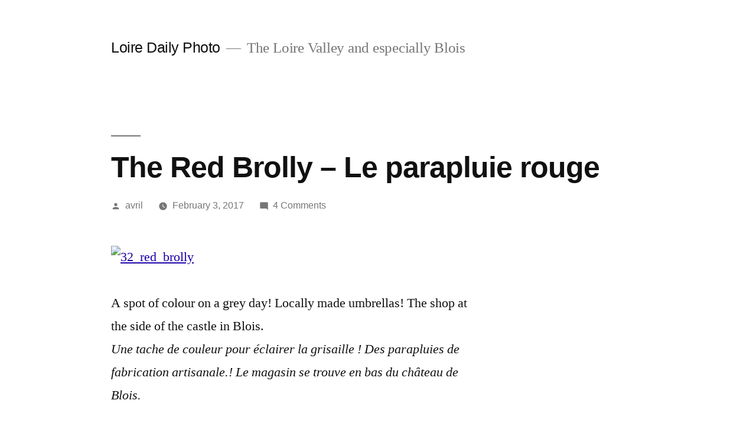

--- FILE ---
content_type: text/html; charset=UTF-8
request_url: https://www.loiredailyphoto.com/2017/02/03/the-red-brolly-le-parapluie-rouge/
body_size: 13704
content:
<!doctype html>
<html lang="en-US">
<head>
	<meta charset="UTF-8" />
	<meta name="viewport" content="width=device-width, initial-scale=1.0" />
	<link rel="profile" href="https://gmpg.org/xfn/11" />
	<title>The Red Brolly &#8211; Le parapluie rouge &#8211; Loire Daily Photo</title>
<meta name='robots' content='max-image-preview:large' />
	<style>img:is([sizes="auto" i], [sizes^="auto," i]) { contain-intrinsic-size: 3000px 1500px }</style>
	<link rel='dns-prefetch' href='//stats.wp.com' />
<link rel="alternate" type="application/rss+xml" title="Loire Daily Photo &raquo; Feed" href="https://www.loiredailyphoto.com/feed/" />
<link rel="alternate" type="application/rss+xml" title="Loire Daily Photo &raquo; Comments Feed" href="https://www.loiredailyphoto.com/comments/feed/" />
<link rel="alternate" type="application/rss+xml" title="Loire Daily Photo &raquo; The Red Brolly &#8211; Le parapluie rouge Comments Feed" href="https://www.loiredailyphoto.com/2017/02/03/the-red-brolly-le-parapluie-rouge/feed/" />
<script>
window._wpemojiSettings = {"baseUrl":"https:\/\/s.w.org\/images\/core\/emoji\/15.0.3\/72x72\/","ext":".png","svgUrl":"https:\/\/s.w.org\/images\/core\/emoji\/15.0.3\/svg\/","svgExt":".svg","source":{"concatemoji":"https:\/\/www.loiredailyphoto.com\/wp-includes\/js\/wp-emoji-release.min.js?ver=6.7.4"}};
/*! This file is auto-generated */
!function(i,n){var o,s,e;function c(e){try{var t={supportTests:e,timestamp:(new Date).valueOf()};sessionStorage.setItem(o,JSON.stringify(t))}catch(e){}}function p(e,t,n){e.clearRect(0,0,e.canvas.width,e.canvas.height),e.fillText(t,0,0);var t=new Uint32Array(e.getImageData(0,0,e.canvas.width,e.canvas.height).data),r=(e.clearRect(0,0,e.canvas.width,e.canvas.height),e.fillText(n,0,0),new Uint32Array(e.getImageData(0,0,e.canvas.width,e.canvas.height).data));return t.every(function(e,t){return e===r[t]})}function u(e,t,n){switch(t){case"flag":return n(e,"\ud83c\udff3\ufe0f\u200d\u26a7\ufe0f","\ud83c\udff3\ufe0f\u200b\u26a7\ufe0f")?!1:!n(e,"\ud83c\uddfa\ud83c\uddf3","\ud83c\uddfa\u200b\ud83c\uddf3")&&!n(e,"\ud83c\udff4\udb40\udc67\udb40\udc62\udb40\udc65\udb40\udc6e\udb40\udc67\udb40\udc7f","\ud83c\udff4\u200b\udb40\udc67\u200b\udb40\udc62\u200b\udb40\udc65\u200b\udb40\udc6e\u200b\udb40\udc67\u200b\udb40\udc7f");case"emoji":return!n(e,"\ud83d\udc26\u200d\u2b1b","\ud83d\udc26\u200b\u2b1b")}return!1}function f(e,t,n){var r="undefined"!=typeof WorkerGlobalScope&&self instanceof WorkerGlobalScope?new OffscreenCanvas(300,150):i.createElement("canvas"),a=r.getContext("2d",{willReadFrequently:!0}),o=(a.textBaseline="top",a.font="600 32px Arial",{});return e.forEach(function(e){o[e]=t(a,e,n)}),o}function t(e){var t=i.createElement("script");t.src=e,t.defer=!0,i.head.appendChild(t)}"undefined"!=typeof Promise&&(o="wpEmojiSettingsSupports",s=["flag","emoji"],n.supports={everything:!0,everythingExceptFlag:!0},e=new Promise(function(e){i.addEventListener("DOMContentLoaded",e,{once:!0})}),new Promise(function(t){var n=function(){try{var e=JSON.parse(sessionStorage.getItem(o));if("object"==typeof e&&"number"==typeof e.timestamp&&(new Date).valueOf()<e.timestamp+604800&&"object"==typeof e.supportTests)return e.supportTests}catch(e){}return null}();if(!n){if("undefined"!=typeof Worker&&"undefined"!=typeof OffscreenCanvas&&"undefined"!=typeof URL&&URL.createObjectURL&&"undefined"!=typeof Blob)try{var e="postMessage("+f.toString()+"("+[JSON.stringify(s),u.toString(),p.toString()].join(",")+"));",r=new Blob([e],{type:"text/javascript"}),a=new Worker(URL.createObjectURL(r),{name:"wpTestEmojiSupports"});return void(a.onmessage=function(e){c(n=e.data),a.terminate(),t(n)})}catch(e){}c(n=f(s,u,p))}t(n)}).then(function(e){for(var t in e)n.supports[t]=e[t],n.supports.everything=n.supports.everything&&n.supports[t],"flag"!==t&&(n.supports.everythingExceptFlag=n.supports.everythingExceptFlag&&n.supports[t]);n.supports.everythingExceptFlag=n.supports.everythingExceptFlag&&!n.supports.flag,n.DOMReady=!1,n.readyCallback=function(){n.DOMReady=!0}}).then(function(){return e}).then(function(){var e;n.supports.everything||(n.readyCallback(),(e=n.source||{}).concatemoji?t(e.concatemoji):e.wpemoji&&e.twemoji&&(t(e.twemoji),t(e.wpemoji)))}))}((window,document),window._wpemojiSettings);
</script>
<link rel='stylesheet' id='twentynineteen-jetpack-css' href='https://www.loiredailyphoto.com/wp-content/plugins/jetpack/modules/theme-tools/compat/twentynineteen.css?ver=14.3' media='all' />
<style id='wp-emoji-styles-inline-css'>

	img.wp-smiley, img.emoji {
		display: inline !important;
		border: none !important;
		box-shadow: none !important;
		height: 1em !important;
		width: 1em !important;
		margin: 0 0.07em !important;
		vertical-align: -0.1em !important;
		background: none !important;
		padding: 0 !important;
	}
</style>
<link rel='stylesheet' id='wp-block-library-css' href='https://www.loiredailyphoto.com/wp-includes/css/dist/block-library/style.min.css?ver=6.7.4' media='all' />
<style id='wp-block-library-theme-inline-css'>
.wp-block-audio :where(figcaption){color:#555;font-size:13px;text-align:center}.is-dark-theme .wp-block-audio :where(figcaption){color:#ffffffa6}.wp-block-audio{margin:0 0 1em}.wp-block-code{border:1px solid #ccc;border-radius:4px;font-family:Menlo,Consolas,monaco,monospace;padding:.8em 1em}.wp-block-embed :where(figcaption){color:#555;font-size:13px;text-align:center}.is-dark-theme .wp-block-embed :where(figcaption){color:#ffffffa6}.wp-block-embed{margin:0 0 1em}.blocks-gallery-caption{color:#555;font-size:13px;text-align:center}.is-dark-theme .blocks-gallery-caption{color:#ffffffa6}:root :where(.wp-block-image figcaption){color:#555;font-size:13px;text-align:center}.is-dark-theme :root :where(.wp-block-image figcaption){color:#ffffffa6}.wp-block-image{margin:0 0 1em}.wp-block-pullquote{border-bottom:4px solid;border-top:4px solid;color:currentColor;margin-bottom:1.75em}.wp-block-pullquote cite,.wp-block-pullquote footer,.wp-block-pullquote__citation{color:currentColor;font-size:.8125em;font-style:normal;text-transform:uppercase}.wp-block-quote{border-left:.25em solid;margin:0 0 1.75em;padding-left:1em}.wp-block-quote cite,.wp-block-quote footer{color:currentColor;font-size:.8125em;font-style:normal;position:relative}.wp-block-quote:where(.has-text-align-right){border-left:none;border-right:.25em solid;padding-left:0;padding-right:1em}.wp-block-quote:where(.has-text-align-center){border:none;padding-left:0}.wp-block-quote.is-large,.wp-block-quote.is-style-large,.wp-block-quote:where(.is-style-plain){border:none}.wp-block-search .wp-block-search__label{font-weight:700}.wp-block-search__button{border:1px solid #ccc;padding:.375em .625em}:where(.wp-block-group.has-background){padding:1.25em 2.375em}.wp-block-separator.has-css-opacity{opacity:.4}.wp-block-separator{border:none;border-bottom:2px solid;margin-left:auto;margin-right:auto}.wp-block-separator.has-alpha-channel-opacity{opacity:1}.wp-block-separator:not(.is-style-wide):not(.is-style-dots){width:100px}.wp-block-separator.has-background:not(.is-style-dots){border-bottom:none;height:1px}.wp-block-separator.has-background:not(.is-style-wide):not(.is-style-dots){height:2px}.wp-block-table{margin:0 0 1em}.wp-block-table td,.wp-block-table th{word-break:normal}.wp-block-table :where(figcaption){color:#555;font-size:13px;text-align:center}.is-dark-theme .wp-block-table :where(figcaption){color:#ffffffa6}.wp-block-video :where(figcaption){color:#555;font-size:13px;text-align:center}.is-dark-theme .wp-block-video :where(figcaption){color:#ffffffa6}.wp-block-video{margin:0 0 1em}:root :where(.wp-block-template-part.has-background){margin-bottom:0;margin-top:0;padding:1.25em 2.375em}
</style>
<link rel='stylesheet' id='mediaelement-css' href='https://www.loiredailyphoto.com/wp-includes/js/mediaelement/mediaelementplayer-legacy.min.css?ver=4.2.17' media='all' />
<link rel='stylesheet' id='wp-mediaelement-css' href='https://www.loiredailyphoto.com/wp-includes/js/mediaelement/wp-mediaelement.min.css?ver=6.7.4' media='all' />
<style id='jetpack-sharing-buttons-style-inline-css'>
.jetpack-sharing-buttons__services-list{display:flex;flex-direction:row;flex-wrap:wrap;gap:0;list-style-type:none;margin:5px;padding:0}.jetpack-sharing-buttons__services-list.has-small-icon-size{font-size:12px}.jetpack-sharing-buttons__services-list.has-normal-icon-size{font-size:16px}.jetpack-sharing-buttons__services-list.has-large-icon-size{font-size:24px}.jetpack-sharing-buttons__services-list.has-huge-icon-size{font-size:36px}@media print{.jetpack-sharing-buttons__services-list{display:none!important}}.editor-styles-wrapper .wp-block-jetpack-sharing-buttons{gap:0;padding-inline-start:0}ul.jetpack-sharing-buttons__services-list.has-background{padding:1.25em 2.375em}
</style>
<style id='classic-theme-styles-inline-css'>
/*! This file is auto-generated */
.wp-block-button__link{color:#fff;background-color:#32373c;border-radius:9999px;box-shadow:none;text-decoration:none;padding:calc(.667em + 2px) calc(1.333em + 2px);font-size:1.125em}.wp-block-file__button{background:#32373c;color:#fff;text-decoration:none}
</style>
<style id='global-styles-inline-css'>
:root{--wp--preset--aspect-ratio--square: 1;--wp--preset--aspect-ratio--4-3: 4/3;--wp--preset--aspect-ratio--3-4: 3/4;--wp--preset--aspect-ratio--3-2: 3/2;--wp--preset--aspect-ratio--2-3: 2/3;--wp--preset--aspect-ratio--16-9: 16/9;--wp--preset--aspect-ratio--9-16: 9/16;--wp--preset--color--black: #000000;--wp--preset--color--cyan-bluish-gray: #abb8c3;--wp--preset--color--white: #FFF;--wp--preset--color--pale-pink: #f78da7;--wp--preset--color--vivid-red: #cf2e2e;--wp--preset--color--luminous-vivid-orange: #ff6900;--wp--preset--color--luminous-vivid-amber: #fcb900;--wp--preset--color--light-green-cyan: #7bdcb5;--wp--preset--color--vivid-green-cyan: #00d084;--wp--preset--color--pale-cyan-blue: #8ed1fc;--wp--preset--color--vivid-cyan-blue: #0693e3;--wp--preset--color--vivid-purple: #9b51e0;--wp--preset--color--primary: #1c00a8;--wp--preset--color--secondary: #140075;--wp--preset--color--dark-gray: #111;--wp--preset--color--light-gray: #767676;--wp--preset--gradient--vivid-cyan-blue-to-vivid-purple: linear-gradient(135deg,rgba(6,147,227,1) 0%,rgb(155,81,224) 100%);--wp--preset--gradient--light-green-cyan-to-vivid-green-cyan: linear-gradient(135deg,rgb(122,220,180) 0%,rgb(0,208,130) 100%);--wp--preset--gradient--luminous-vivid-amber-to-luminous-vivid-orange: linear-gradient(135deg,rgba(252,185,0,1) 0%,rgba(255,105,0,1) 100%);--wp--preset--gradient--luminous-vivid-orange-to-vivid-red: linear-gradient(135deg,rgba(255,105,0,1) 0%,rgb(207,46,46) 100%);--wp--preset--gradient--very-light-gray-to-cyan-bluish-gray: linear-gradient(135deg,rgb(238,238,238) 0%,rgb(169,184,195) 100%);--wp--preset--gradient--cool-to-warm-spectrum: linear-gradient(135deg,rgb(74,234,220) 0%,rgb(151,120,209) 20%,rgb(207,42,186) 40%,rgb(238,44,130) 60%,rgb(251,105,98) 80%,rgb(254,248,76) 100%);--wp--preset--gradient--blush-light-purple: linear-gradient(135deg,rgb(255,206,236) 0%,rgb(152,150,240) 100%);--wp--preset--gradient--blush-bordeaux: linear-gradient(135deg,rgb(254,205,165) 0%,rgb(254,45,45) 50%,rgb(107,0,62) 100%);--wp--preset--gradient--luminous-dusk: linear-gradient(135deg,rgb(255,203,112) 0%,rgb(199,81,192) 50%,rgb(65,88,208) 100%);--wp--preset--gradient--pale-ocean: linear-gradient(135deg,rgb(255,245,203) 0%,rgb(182,227,212) 50%,rgb(51,167,181) 100%);--wp--preset--gradient--electric-grass: linear-gradient(135deg,rgb(202,248,128) 0%,rgb(113,206,126) 100%);--wp--preset--gradient--midnight: linear-gradient(135deg,rgb(2,3,129) 0%,rgb(40,116,252) 100%);--wp--preset--font-size--small: 19.5px;--wp--preset--font-size--medium: 20px;--wp--preset--font-size--large: 36.5px;--wp--preset--font-size--x-large: 42px;--wp--preset--font-size--normal: 22px;--wp--preset--font-size--huge: 49.5px;--wp--preset--spacing--20: 0.44rem;--wp--preset--spacing--30: 0.67rem;--wp--preset--spacing--40: 1rem;--wp--preset--spacing--50: 1.5rem;--wp--preset--spacing--60: 2.25rem;--wp--preset--spacing--70: 3.38rem;--wp--preset--spacing--80: 5.06rem;--wp--preset--shadow--natural: 6px 6px 9px rgba(0, 0, 0, 0.2);--wp--preset--shadow--deep: 12px 12px 50px rgba(0, 0, 0, 0.4);--wp--preset--shadow--sharp: 6px 6px 0px rgba(0, 0, 0, 0.2);--wp--preset--shadow--outlined: 6px 6px 0px -3px rgba(255, 255, 255, 1), 6px 6px rgba(0, 0, 0, 1);--wp--preset--shadow--crisp: 6px 6px 0px rgba(0, 0, 0, 1);}:where(.is-layout-flex){gap: 0.5em;}:where(.is-layout-grid){gap: 0.5em;}body .is-layout-flex{display: flex;}.is-layout-flex{flex-wrap: wrap;align-items: center;}.is-layout-flex > :is(*, div){margin: 0;}body .is-layout-grid{display: grid;}.is-layout-grid > :is(*, div){margin: 0;}:where(.wp-block-columns.is-layout-flex){gap: 2em;}:where(.wp-block-columns.is-layout-grid){gap: 2em;}:where(.wp-block-post-template.is-layout-flex){gap: 1.25em;}:where(.wp-block-post-template.is-layout-grid){gap: 1.25em;}.has-black-color{color: var(--wp--preset--color--black) !important;}.has-cyan-bluish-gray-color{color: var(--wp--preset--color--cyan-bluish-gray) !important;}.has-white-color{color: var(--wp--preset--color--white) !important;}.has-pale-pink-color{color: var(--wp--preset--color--pale-pink) !important;}.has-vivid-red-color{color: var(--wp--preset--color--vivid-red) !important;}.has-luminous-vivid-orange-color{color: var(--wp--preset--color--luminous-vivid-orange) !important;}.has-luminous-vivid-amber-color{color: var(--wp--preset--color--luminous-vivid-amber) !important;}.has-light-green-cyan-color{color: var(--wp--preset--color--light-green-cyan) !important;}.has-vivid-green-cyan-color{color: var(--wp--preset--color--vivid-green-cyan) !important;}.has-pale-cyan-blue-color{color: var(--wp--preset--color--pale-cyan-blue) !important;}.has-vivid-cyan-blue-color{color: var(--wp--preset--color--vivid-cyan-blue) !important;}.has-vivid-purple-color{color: var(--wp--preset--color--vivid-purple) !important;}.has-black-background-color{background-color: var(--wp--preset--color--black) !important;}.has-cyan-bluish-gray-background-color{background-color: var(--wp--preset--color--cyan-bluish-gray) !important;}.has-white-background-color{background-color: var(--wp--preset--color--white) !important;}.has-pale-pink-background-color{background-color: var(--wp--preset--color--pale-pink) !important;}.has-vivid-red-background-color{background-color: var(--wp--preset--color--vivid-red) !important;}.has-luminous-vivid-orange-background-color{background-color: var(--wp--preset--color--luminous-vivid-orange) !important;}.has-luminous-vivid-amber-background-color{background-color: var(--wp--preset--color--luminous-vivid-amber) !important;}.has-light-green-cyan-background-color{background-color: var(--wp--preset--color--light-green-cyan) !important;}.has-vivid-green-cyan-background-color{background-color: var(--wp--preset--color--vivid-green-cyan) !important;}.has-pale-cyan-blue-background-color{background-color: var(--wp--preset--color--pale-cyan-blue) !important;}.has-vivid-cyan-blue-background-color{background-color: var(--wp--preset--color--vivid-cyan-blue) !important;}.has-vivid-purple-background-color{background-color: var(--wp--preset--color--vivid-purple) !important;}.has-black-border-color{border-color: var(--wp--preset--color--black) !important;}.has-cyan-bluish-gray-border-color{border-color: var(--wp--preset--color--cyan-bluish-gray) !important;}.has-white-border-color{border-color: var(--wp--preset--color--white) !important;}.has-pale-pink-border-color{border-color: var(--wp--preset--color--pale-pink) !important;}.has-vivid-red-border-color{border-color: var(--wp--preset--color--vivid-red) !important;}.has-luminous-vivid-orange-border-color{border-color: var(--wp--preset--color--luminous-vivid-orange) !important;}.has-luminous-vivid-amber-border-color{border-color: var(--wp--preset--color--luminous-vivid-amber) !important;}.has-light-green-cyan-border-color{border-color: var(--wp--preset--color--light-green-cyan) !important;}.has-vivid-green-cyan-border-color{border-color: var(--wp--preset--color--vivid-green-cyan) !important;}.has-pale-cyan-blue-border-color{border-color: var(--wp--preset--color--pale-cyan-blue) !important;}.has-vivid-cyan-blue-border-color{border-color: var(--wp--preset--color--vivid-cyan-blue) !important;}.has-vivid-purple-border-color{border-color: var(--wp--preset--color--vivid-purple) !important;}.has-vivid-cyan-blue-to-vivid-purple-gradient-background{background: var(--wp--preset--gradient--vivid-cyan-blue-to-vivid-purple) !important;}.has-light-green-cyan-to-vivid-green-cyan-gradient-background{background: var(--wp--preset--gradient--light-green-cyan-to-vivid-green-cyan) !important;}.has-luminous-vivid-amber-to-luminous-vivid-orange-gradient-background{background: var(--wp--preset--gradient--luminous-vivid-amber-to-luminous-vivid-orange) !important;}.has-luminous-vivid-orange-to-vivid-red-gradient-background{background: var(--wp--preset--gradient--luminous-vivid-orange-to-vivid-red) !important;}.has-very-light-gray-to-cyan-bluish-gray-gradient-background{background: var(--wp--preset--gradient--very-light-gray-to-cyan-bluish-gray) !important;}.has-cool-to-warm-spectrum-gradient-background{background: var(--wp--preset--gradient--cool-to-warm-spectrum) !important;}.has-blush-light-purple-gradient-background{background: var(--wp--preset--gradient--blush-light-purple) !important;}.has-blush-bordeaux-gradient-background{background: var(--wp--preset--gradient--blush-bordeaux) !important;}.has-luminous-dusk-gradient-background{background: var(--wp--preset--gradient--luminous-dusk) !important;}.has-pale-ocean-gradient-background{background: var(--wp--preset--gradient--pale-ocean) !important;}.has-electric-grass-gradient-background{background: var(--wp--preset--gradient--electric-grass) !important;}.has-midnight-gradient-background{background: var(--wp--preset--gradient--midnight) !important;}.has-small-font-size{font-size: var(--wp--preset--font-size--small) !important;}.has-medium-font-size{font-size: var(--wp--preset--font-size--medium) !important;}.has-large-font-size{font-size: var(--wp--preset--font-size--large) !important;}.has-x-large-font-size{font-size: var(--wp--preset--font-size--x-large) !important;}
:where(.wp-block-post-template.is-layout-flex){gap: 1.25em;}:where(.wp-block-post-template.is-layout-grid){gap: 1.25em;}
:where(.wp-block-columns.is-layout-flex){gap: 2em;}:where(.wp-block-columns.is-layout-grid){gap: 2em;}
:root :where(.wp-block-pullquote){font-size: 1.5em;line-height: 1.6;}
</style>
<link rel='stylesheet' id='wp-email-sub-style-css' href='https://www.loiredailyphoto.com/wp-content/plugins/wp-feedburner-email-subscriber/style.css?ver=1.0' media='all' />
<link rel='stylesheet' id='twentynineteen-style-css' href='https://www.loiredailyphoto.com/wp-content/themes/twentynineteen/style.css?ver=3.0' media='all' />
<link rel='stylesheet' id='twentynineteen-print-style-css' href='https://www.loiredailyphoto.com/wp-content/themes/twentynineteen/print.css?ver=3.0' media='print' />
<link rel="https://api.w.org/" href="https://www.loiredailyphoto.com/wp-json/" /><link rel="alternate" title="JSON" type="application/json" href="https://www.loiredailyphoto.com/wp-json/wp/v2/posts/4997" /><link rel="EditURI" type="application/rsd+xml" title="RSD" href="https://www.loiredailyphoto.com/xmlrpc.php?rsd" />
<meta name="generator" content="WordPress 6.7.4" />
<link rel="canonical" href="https://www.loiredailyphoto.com/2017/02/03/the-red-brolly-le-parapluie-rouge/" />
<link rel='shortlink' href='https://www.loiredailyphoto.com/?p=4997' />
<link rel="alternate" title="oEmbed (JSON)" type="application/json+oembed" href="https://www.loiredailyphoto.com/wp-json/oembed/1.0/embed?url=https%3A%2F%2Fwww.loiredailyphoto.com%2F2017%2F02%2F03%2Fthe-red-brolly-le-parapluie-rouge%2F" />
	<style>img#wpstats{display:none}</style>
		
	<style type="text/css" id="custom-theme-colors" >
		
		/*
		 * Set background for:
		 * - featured image :before
		 * - featured image :before
		 * - post thumbnail :before
		 * - post thumbnail :before
		 * - Submenu
		 * - Sticky Post
		 * - buttons
		 * - WP Block Button
		 * - Blocks
		 */
		.image-filters-enabled .site-header.featured-image .site-featured-image:before,
		.image-filters-enabled .site-header.featured-image .site-featured-image:after,
		.image-filters-enabled .entry .post-thumbnail:before,
		.image-filters-enabled .entry .post-thumbnail:after,
		.main-navigation .sub-menu,
		.sticky-post,
		.entry .entry-content .wp-block-button .wp-block-button__link:not(.has-background),
		.entry .button, button, input[type="button"], input[type="reset"], input[type="submit"],
		.entry .entry-content > .has-primary-background-color,
		.entry .entry-content > *[class^="wp-block-"].has-primary-background-color,
		.entry .entry-content > *[class^="wp-block-"] .has-primary-background-color,
		.entry .entry-content > *[class^="wp-block-"].is-style-solid-color,
		.entry .entry-content > *[class^="wp-block-"].is-style-solid-color.has-primary-background-color,
		.entry .entry-content .wp-block-file .wp-block-file__button {
			background-color: hsl( 250, 100%, 33% ); /* base: #0073a8; */
		}

		/*
		 * Set Color for:
		 * - all links
		 * - main navigation links
		 * - Post navigation links
		 * - Post entry meta hover
		 * - Post entry header more-link hover
		 * - main navigation svg
		 * - comment navigation
		 * - Comment edit link hover
		 * - Site Footer Link hover
		 * - Widget links
		 */
		a,
		a:visited,
		.main-navigation .main-menu > li,
		.main-navigation ul.main-menu > li > a,
		.post-navigation .post-title,
		.entry .entry-meta a:hover,
		.entry .entry-footer a:hover,
		.entry .entry-content .more-link:hover,
		.main-navigation .main-menu > li > a + svg,
		.comment .comment-metadata > a:hover,
		.comment .comment-metadata .comment-edit-link:hover,
		#colophon .site-info a:hover,
		.widget a,
		.entry .entry-content .wp-block-button.is-style-outline .wp-block-button__link:not(.has-text-color),
		.entry .entry-content > .has-primary-color,
		.entry .entry-content > *[class^="wp-block-"] .has-primary-color,
		.entry .entry-content > *[class^="wp-block-"].is-style-solid-color blockquote.has-primary-color,
		.entry .entry-content > *[class^="wp-block-"].is-style-solid-color blockquote.has-primary-color p {
			color: hsl( 250, 100%, 33% ); /* base: #0073a8; */
		}

		/*
		 * Set border color for:
		 * wp block quote
		 * :focus
		 */
		blockquote,
		.entry .entry-content blockquote,
		.entry .entry-content .wp-block-quote:not(.is-large),
		.entry .entry-content .wp-block-quote:not(.is-style-large),
		input[type="text"]:focus,
		input[type="email"]:focus,
		input[type="url"]:focus,
		input[type="password"]:focus,
		input[type="search"]:focus,
		input[type="number"]:focus,
		input[type="tel"]:focus,
		input[type="range"]:focus,
		input[type="date"]:focus,
		input[type="month"]:focus,
		input[type="week"]:focus,
		input[type="time"]:focus,
		input[type="datetime"]:focus,
		input[type="datetime-local"]:focus,
		input[type="color"]:focus,
		textarea:focus {
			border-color: hsl( 250, 100%, 33% ); /* base: #0073a8; */
		}

		.gallery-item > div > a:focus {
			box-shadow: 0 0 0 2px hsl( 250, 100%, 33% ); /* base: #0073a8; */
		}

		/* Hover colors */
		a:hover, a:active,
		.main-navigation .main-menu > li > a:hover,
		.main-navigation .main-menu > li > a:hover + svg,
		.post-navigation .nav-links a:hover,
		.post-navigation .nav-links a:hover .post-title,
		.author-bio .author-description .author-link:hover,
		.entry .entry-content > .has-secondary-color,
		.entry .entry-content > *[class^="wp-block-"] .has-secondary-color,
		.entry .entry-content > *[class^="wp-block-"].is-style-solid-color blockquote.has-secondary-color,
		.entry .entry-content > *[class^="wp-block-"].is-style-solid-color blockquote.has-secondary-color p,
		.comment .comment-author .fn a:hover,
		.comment-reply-link:hover,
		.comment-navigation .nav-previous a:hover,
		.comment-navigation .nav-next a:hover,
		#cancel-comment-reply-link:hover,
		.widget a:hover {
			color: hsl( 250, 100%, 23% ); /* base: #005177; */
		}

		.main-navigation .sub-menu > li > a:hover,
		.main-navigation .sub-menu > li > a:focus,
		.main-navigation .sub-menu > li > a:hover:after,
		.main-navigation .sub-menu > li > a:focus:after,
		.main-navigation .sub-menu > li > .menu-item-link-return:hover,
		.main-navigation .sub-menu > li > .menu-item-link-return:focus,
		.main-navigation .sub-menu > li > a:not(.submenu-expand):hover,
		.main-navigation .sub-menu > li > a:not(.submenu-expand):focus,
		.entry .entry-content > .has-secondary-background-color,
		.entry .entry-content > *[class^="wp-block-"].has-secondary-background-color,
		.entry .entry-content > *[class^="wp-block-"] .has-secondary-background-color,
		.entry .entry-content > *[class^="wp-block-"].is-style-solid-color.has-secondary-background-color {
			background-color: hsl( 250, 100%, 23% ); /* base: #005177; */
		}

		/* Text selection colors */
		::selection {
			background-color: hsl( 250, 50%, 90% ); /* base: #005177; */
		}
		::-moz-selection {
			background-color: hsl( 250, 50%, 90% ); /* base: #005177; */
		}	</style>
	<link rel="pingback" href="https://www.loiredailyphoto.com/xmlrpc.php"><style>.recentcomments a{display:inline !important;padding:0 !important;margin:0 !important;}</style><link rel="icon" href="https://www.loiredailyphoto.com/wp-content/uploads/2020/10/cropped-site_icon-32x32.gif" sizes="32x32" />
<link rel="icon" href="https://www.loiredailyphoto.com/wp-content/uploads/2020/10/cropped-site_icon-192x192.gif" sizes="192x192" />
<link rel="apple-touch-icon" href="https://www.loiredailyphoto.com/wp-content/uploads/2020/10/cropped-site_icon-180x180.gif" />
<meta name="msapplication-TileImage" content="https://www.loiredailyphoto.com/wp-content/uploads/2020/10/cropped-site_icon-270x270.gif" />
</head>

<body class="post-template-default single single-post postid-4997 single-format-standard wp-embed-responsive singular image-filters-enabled">
<div id="page" class="site">
	<a class="skip-link screen-reader-text" href="#content">
		Skip to content	</a>

		<header id="masthead" class="site-header">

			<div class="site-branding-container">
				<div class="site-branding">

								<p class="site-title"><a href="https://www.loiredailyphoto.com/" rel="home">Loire Daily Photo</a></p>
			
				<p class="site-description">
				The Loire Valley and especially Blois			</p>
			</div><!-- .site-branding -->
			</div><!-- .site-branding-container -->

					</header><!-- #masthead -->

	<div id="content" class="site-content">

	<div id="primary" class="content-area">
		<main id="main" class="site-main">

			
<article id="post-4997" class="post-4997 post type-post status-publish format-standard hentry category-blois category-shops entry">
		<header class="entry-header">
		
<h1 class="entry-title">The Red Brolly &#8211; Le parapluie rouge</h1>
<div class="entry-meta">
	<span class="byline"><svg class="svg-icon" width="16" height="16" aria-hidden="true" role="img" focusable="false" viewBox="0 0 24 24" version="1.1" xmlns="http://www.w3.org/2000/svg" xmlns:xlink="http://www.w3.org/1999/xlink"><path d="M12 12c2.21 0 4-1.79 4-4s-1.79-4-4-4-4 1.79-4 4 1.79 4 4 4zm0 2c-2.67 0-8 1.34-8 4v2h16v-2c0-2.66-5.33-4-8-4z"></path><path d="M0 0h24v24H0z" fill="none"></path></svg><span class="screen-reader-text">Posted by</span><span class="author vcard"><a class="url fn n" href="https://www.loiredailyphoto.com/author/avril/">avril</a></span></span>	<span class="posted-on"><svg class="svg-icon" width="16" height="16" aria-hidden="true" role="img" focusable="false" xmlns="http://www.w3.org/2000/svg" viewBox="0 0 24 24"><defs><path id="a" d="M0 0h24v24H0V0z"></path></defs><clipPath id="b"><use xlink:href="#a" overflow="visible"></use></clipPath><path clip-path="url(#b)" d="M12 2C6.5 2 2 6.5 2 12s4.5 10 10 10 10-4.5 10-10S17.5 2 12 2zm4.2 14.2L11 13V7h1.5v5.2l4.5 2.7-.8 1.3z"></path></svg><a href="https://www.loiredailyphoto.com/2017/02/03/the-red-brolly-le-parapluie-rouge/" rel="bookmark"><time class="entry-date published updated" datetime="2017-02-03T22:30:32+00:00">February 3, 2017</time></a></span>	<span class="comment-count">
				<span class="comments-link"><svg class="svg-icon" width="16" height="16" aria-hidden="true" role="img" focusable="false" viewBox="0 0 24 24" version="1.1" xmlns="http://www.w3.org/2000/svg" xmlns:xlink="http://www.w3.org/1999/xlink"><path d="M21.99 4c0-1.1-.89-2-1.99-2H4c-1.1 0-2 .9-2 2v12c0 1.1.9 2 2 2h14l4 4-.01-18z"></path><path d="M0 0h24v24H0z" fill="none"></path></svg><a href="https://www.loiredailyphoto.com/2017/02/03/the-red-brolly-le-parapluie-rouge/#comments">4 Comments<span class="screen-reader-text"> on The Red Brolly &#8211; Le parapluie rouge</span></a></span>	</span>
	</div><!-- .entry-meta -->
		</header>
	
	<div class="entry-content">
		<p><a href="http://www2.loiredailyphoto.com/wp-content/uploads/2017/02/32_red_brolly-1.gif"><img fetchpriority="high" decoding="async" class="aligncenter size-full wp-image-4998" src="http://www2.loiredailyphoto.com/wp-content/uploads/2017/02/32_red_brolly-1.gif" alt="32_red_brolly" width="1024" height="664" /></a><br />
A spot of colour on a grey day! Locally made umbrellas! The shop at the side of the castle in Blois.<br />
<em>Une tache de couleur pour éclairer la grisaille ! Des parapluies de fabrication artisanale.! Le magasin se trouve en bas du château de Blois.</em></p>
	</div><!-- .entry-content -->

	<footer class="entry-footer">
		<span class="byline"><svg class="svg-icon" width="16" height="16" aria-hidden="true" role="img" focusable="false" viewBox="0 0 24 24" version="1.1" xmlns="http://www.w3.org/2000/svg" xmlns:xlink="http://www.w3.org/1999/xlink"><path d="M12 12c2.21 0 4-1.79 4-4s-1.79-4-4-4-4 1.79-4 4 1.79 4 4 4zm0 2c-2.67 0-8 1.34-8 4v2h16v-2c0-2.66-5.33-4-8-4z"></path><path d="M0 0h24v24H0z" fill="none"></path></svg><span class="screen-reader-text">Posted by</span><span class="author vcard"><a class="url fn n" href="https://www.loiredailyphoto.com/author/avril/">avril</a></span></span><span class="posted-on"><svg class="svg-icon" width="16" height="16" aria-hidden="true" role="img" focusable="false" xmlns="http://www.w3.org/2000/svg" viewBox="0 0 24 24"><defs><path id="a" d="M0 0h24v24H0V0z"></path></defs><clipPath id="b"><use xlink:href="#a" overflow="visible"></use></clipPath><path clip-path="url(#b)" d="M12 2C6.5 2 2 6.5 2 12s4.5 10 10 10 10-4.5 10-10S17.5 2 12 2zm4.2 14.2L11 13V7h1.5v5.2l4.5 2.7-.8 1.3z"></path></svg><a href="https://www.loiredailyphoto.com/2017/02/03/the-red-brolly-le-parapluie-rouge/" rel="bookmark"><time class="entry-date published updated" datetime="2017-02-03T22:30:32+00:00">February 3, 2017</time></a></span><span class="cat-links"><svg class="svg-icon" width="16" height="16" aria-hidden="true" role="img" focusable="false" xmlns="http://www.w3.org/2000/svg" viewBox="0 0 24 24"><path d="M10 4H4c-1.1 0-1.99.9-1.99 2L2 18c0 1.1.9 2 2 2h16c1.1 0 2-.9 2-2V8c0-1.1-.9-2-2-2h-8l-2-2z"></path><path d="M0 0h24v24H0z" fill="none"></path></svg><span class="screen-reader-text">Posted in</span><a href="https://www.loiredailyphoto.com/category/blois/" rel="category tag">Blois</a>, <a href="https://www.loiredailyphoto.com/category/shops/" rel="category tag">Shops</a></span>	</footer><!-- .entry-footer -->

				
</article><!-- #post-4997 -->

	<nav class="navigation post-navigation" aria-label="Posts">
		<h2 class="screen-reader-text">Post navigation</h2>
		<div class="nav-links"><div class="nav-previous"><a href="https://www.loiredailyphoto.com/2017/02/02/bizy-back-soon-ouverture-aleatoire/" rel="prev"><span class="meta-nav" aria-hidden="true">Previous Post</span> <span class="screen-reader-text">Previous post:</span> <br/><span class="post-title">Bizy Back Soon &#8211; Ouverture aléatoire</span></a></div><div class="nav-next"><a href="https://www.loiredailyphoto.com/2017/02/05/the-old-post-house-la-vieille-poste/" rel="next"><span class="meta-nav" aria-hidden="true">Next Post</span> <span class="screen-reader-text">Next post:</span> <br/><span class="post-title">The Old Post House &#8211; La vieille poste</span></a></div></div>
	</nav>
<div id="comments" class="comments-area">
	<div class="comments-title-wrap">
		<h2 class="comments-title">
		Join the Conversation		</h2><!-- .comments-title -->
		
<div class="discussion-meta">
	<ol class="discussion-avatar-list">
<li><div class="comment-user-avatar comment-author vcard"><img alt='' src='https://secure.gravatar.com/avatar/592425ebee8fb4685ce86b4d11ce60c7?s=60&#038;d=mm&#038;r=g' srcset='https://secure.gravatar.com/avatar/592425ebee8fb4685ce86b4d11ce60c7?s=120&#038;d=mm&#038;r=g 2x' class='avatar avatar-60 photo' height='60' width='60' decoding='async'/></div></li>
<li><div class="comment-user-avatar comment-author vcard"><img alt='' src='https://secure.gravatar.com/avatar/018b08968c64215b1a27c941f85a918e?s=60&#038;d=mm&#038;r=g' srcset='https://secure.gravatar.com/avatar/018b08968c64215b1a27c941f85a918e?s=120&#038;d=mm&#038;r=g 2x' class='avatar avatar-60 photo' height='60' width='60' decoding='async'/></div></li>
<li><div class="comment-user-avatar comment-author vcard"><img alt='' src='https://secure.gravatar.com/avatar/7749d2c97ef74e154b77d5974c27a2a3?s=60&#038;d=mm&#038;r=g' srcset='https://secure.gravatar.com/avatar/7749d2c97ef74e154b77d5974c27a2a3?s=120&#038;d=mm&#038;r=g 2x' class='avatar avatar-60 photo' height='60' width='60' loading='lazy' decoding='async'/></div></li>
</ol><!-- .discussion-avatar-list -->
	<p class="discussion-meta-info">
		<svg class="svg-icon" width="24" height="24" aria-hidden="true" role="img" focusable="false" viewBox="0 0 24 24" version="1.1" xmlns="http://www.w3.org/2000/svg" xmlns:xlink="http://www.w3.org/1999/xlink"><path d="M21.99 4c0-1.1-.89-2-1.99-2H4c-1.1 0-2 .9-2 2v12c0 1.1.9 2 2 2h14l4 4-.01-18z"></path><path d="M0 0h24v24H0z" fill="none"></path></svg>		<span>4 Comments</span>
	</p>
</div><!-- .discussion-meta -->
	</div><!-- .comments-title-wrap -->
			<ol class="comment-list">
					<li id="comment-4162" class="comment even thread-even depth-1">
			<article id="div-comment-4162" class="comment-body">
				<footer class="comment-meta">
					<div class="comment-author vcard">
						<a href="http://outandabout3.blogspot.com.au" rel="external nofollow" class="url"><img alt='' src='https://secure.gravatar.com/avatar/592425ebee8fb4685ce86b4d11ce60c7?s=60&#038;d=mm&#038;r=g' srcset='https://secure.gravatar.com/avatar/592425ebee8fb4685ce86b4d11ce60c7?s=120&#038;d=mm&#038;r=g 2x' class='avatar avatar-60 photo' height='60' width='60' loading='lazy' decoding='async'/><b class="fn">Helen</b> <span class="screen-reader-text says">says:</span></a>					</div><!-- .comment-author -->

					<div class="comment-metadata">
						<a href="https://www.loiredailyphoto.com/2017/02/03/the-red-brolly-le-parapluie-rouge/#comment-4162"><time datetime="2017-02-03T22:41:21+00:00">February 3, 2017 at 10:41 pm</time></a>					</div><!-- .comment-metadata -->

					
					
				</footer><!-- .comment-meta -->

				<div class="comment-content">
					<p>Great photo, especially increased in size.<br />
I wonder though, how they make a living? Certainly wouldn&#8217;t here.</p>
				</div><!-- .comment-content -->

			</article><!-- .comment-body -->

			<div class="comment-reply"><a rel="nofollow" class="comment-reply-link" href="https://www.loiredailyphoto.com/2017/02/03/the-red-brolly-le-parapluie-rouge/?replytocom=4162#respond" data-commentid="4162" data-postid="4997" data-belowelement="div-comment-4162" data-respondelement="respond" data-replyto="Reply to Helen" aria-label="Reply to Helen">Reply</a></div>		</li><!-- #comment-## -->
		<li id="comment-4163" class="comment odd alt thread-odd thread-alt depth-1">
			<article id="div-comment-4163" class="comment-body">
				<footer class="comment-meta">
					<div class="comment-author vcard">
						<a href="http://www.ottawadailyphotos.blogspot.com" rel="external nofollow" class="url"><img alt='' src='https://secure.gravatar.com/avatar/018b08968c64215b1a27c941f85a918e?s=60&#038;d=mm&#038;r=g' srcset='https://secure.gravatar.com/avatar/018b08968c64215b1a27c941f85a918e?s=120&#038;d=mm&#038;r=g 2x' class='avatar avatar-60 photo' height='60' width='60' loading='lazy' decoding='async'/><b class="fn">William Kendall</b> <span class="screen-reader-text says">says:</span></a>					</div><!-- .comment-author -->

					<div class="comment-metadata">
						<a href="https://www.loiredailyphoto.com/2017/02/03/the-red-brolly-le-parapluie-rouge/#comment-4163"><time datetime="2017-02-03T23:54:25+00:00">February 3, 2017 at 11:54 pm</time></a>					</div><!-- .comment-metadata -->

					
					
				</footer><!-- .comment-meta -->

				<div class="comment-content">
					<p>A good way to draw in business!</p>
				</div><!-- .comment-content -->

			</article><!-- .comment-body -->

			<div class="comment-reply"><a rel="nofollow" class="comment-reply-link" href="https://www.loiredailyphoto.com/2017/02/03/the-red-brolly-le-parapluie-rouge/?replytocom=4163#respond" data-commentid="4163" data-postid="4997" data-belowelement="div-comment-4163" data-respondelement="respond" data-replyto="Reply to William Kendall" aria-label="Reply to William Kendall">Reply</a></div>		</li><!-- #comment-## -->
		<li id="comment-4164" class="comment byuser comment-author-avril bypostauthor even thread-even depth-1 parent">
			<article id="div-comment-4164" class="comment-body">
				<footer class="comment-meta">
					<div class="comment-author vcard">
						<img alt='' src='https://secure.gravatar.com/avatar/7749d2c97ef74e154b77d5974c27a2a3?s=60&#038;d=mm&#038;r=g' srcset='https://secure.gravatar.com/avatar/7749d2c97ef74e154b77d5974c27a2a3?s=120&#038;d=mm&#038;r=g 2x' class='avatar avatar-60 photo' height='60' width='60' loading='lazy' decoding='async'/><span class="post-author-badge" aria-hidden="true"><svg class="svg-icon" width="24" height="24" aria-hidden="true" role="img" focusable="false" xmlns="http://www.w3.org/2000/svg" viewBox="0 0 24 24"><path d="M0 0h24v24H0z" fill="none"></path><path d="M9 16.17L4.83 12l-1.42 1.41L9 19 21 7l-1.41-1.41z"></path></svg></span><b class="fn">avril</b> <span class="screen-reader-text says">says:</span>					</div><!-- .comment-author -->

					<div class="comment-metadata">
						<a href="https://www.loiredailyphoto.com/2017/02/03/the-red-brolly-le-parapluie-rouge/#comment-4164"><time datetime="2017-02-05T21:43:13+00:00">February 5, 2017 at 9:43 pm</time></a>					</div><!-- .comment-metadata -->

					
					
				</footer><!-- .comment-meta -->

				<div class="comment-content">
					<p>@Helen &#8211; It rains a lot more here!  I&#8217;m always amazed at the number of speciality shops they have here. I haven&#8217;t been inside. They may sell clothes, etc. There is an umbrella shop in Avenue de l&#8217;Opéra in Paris that has been thriving for years.<br />
@William &#8211; Yes, very attractive. The one in the photo has a workshop on-site, it seems. You can click here to see <a href="http://lamaisondesparapluies.net/fr-447-processus-de-fabrication.html" rel="nofollow ugc">http://lamaisondesparapluies.net/fr-447-processus-de-fabrication.html</a></p>
				</div><!-- .comment-content -->

			</article><!-- .comment-body -->

			<div class="comment-reply"><a rel="nofollow" class="comment-reply-link" href="https://www.loiredailyphoto.com/2017/02/03/the-red-brolly-le-parapluie-rouge/?replytocom=4164#respond" data-commentid="4164" data-postid="4997" data-belowelement="div-comment-4164" data-respondelement="respond" data-replyto="Reply to avril" aria-label="Reply to avril">Reply</a></div>		<ol class="children">
		<li id="comment-4165" class="comment odd alt depth-2">
			<article id="div-comment-4165" class="comment-body">
				<footer class="comment-meta">
					<div class="comment-author vcard">
						<a href="http://outandabout3.blogspot.com.au" rel="external nofollow" class="url"><img alt='' src='https://secure.gravatar.com/avatar/592425ebee8fb4685ce86b4d11ce60c7?s=60&#038;d=mm&#038;r=g' srcset='https://secure.gravatar.com/avatar/592425ebee8fb4685ce86b4d11ce60c7?s=120&#038;d=mm&#038;r=g 2x' class='avatar avatar-60 photo' height='60' width='60' loading='lazy' decoding='async'/><b class="fn">Helen</b> <span class="screen-reader-text says">says:</span></a>					</div><!-- .comment-author -->

					<div class="comment-metadata">
						<a href="https://www.loiredailyphoto.com/2017/02/03/the-red-brolly-le-parapluie-rouge/#comment-4165"><time datetime="2017-02-06T05:50:47+00:00">February 6, 2017 at 5:50 am</time></a>					</div><!-- .comment-metadata -->

					
					
				</footer><!-- .comment-meta -->

				<div class="comment-content">
					<p>Thanks for this link. Great to see the umbrella created.</p>
				</div><!-- .comment-content -->

			</article><!-- .comment-body -->

			<div class="comment-reply"><a rel="nofollow" class="comment-reply-link" href="https://www.loiredailyphoto.com/2017/02/03/the-red-brolly-le-parapluie-rouge/?replytocom=4165#respond" data-commentid="4165" data-postid="4997" data-belowelement="div-comment-4165" data-respondelement="respond" data-replyto="Reply to Helen" aria-label="Reply to Helen">Reply</a></div>		</li><!-- #comment-## -->
</ol><!-- .children -->
</li><!-- #comment-## -->
		</ol><!-- .comment-list -->
					<div class="comment-form-flex comment-form-wrapper">
				<h2 class="comments-title">Leave a comment</h2>
					<div id="respond" class="comment-respond">
		<h3 id="reply-title" class="comment-reply-title"> <small><a rel="nofollow" id="cancel-comment-reply-link" href="/2017/02/03/the-red-brolly-le-parapluie-rouge/#respond" style="display:none;">Cancel reply</a></small></h3><form action="https://www.loiredailyphoto.com/wp-comments-post.php" method="post" id="commentform" class="comment-form" novalidate><p class="comment-notes"><span id="email-notes">Your email address will not be published.</span> <span class="required-field-message">Required fields are marked <span class="required">*</span></span></p><p class="comment-form-comment"><label for="comment">Comment <span class="required">*</span></label> <textarea id="comment" name="comment" cols="45" rows="5" maxlength="65525" required></textarea></p><p class="comment-form-author"><label for="author">Name <span class="required">*</span></label> <input id="author" name="author" type="text" value="" size="30" maxlength="245" autocomplete="name" required /></p>
<p class="comment-form-email"><label for="email">Email <span class="required">*</span></label> <input id="email" name="email" type="email" value="" size="30" maxlength="100" aria-describedby="email-notes" autocomplete="email" required /></p>
<p class="comment-form-url"><label for="url">Website</label> <input id="url" name="url" type="url" value="" size="30" maxlength="200" autocomplete="url" /></p>
<p class="comment-form-cookies-consent"><input id="wp-comment-cookies-consent" name="wp-comment-cookies-consent" type="checkbox" value="yes" /> <label for="wp-comment-cookies-consent">Save my name, email, and website in this browser for the next time I comment.</label></p>
<p class="form-submit"><input name="submit" type="submit" id="submit" class="submit" value="Post Comment" /> <input type='hidden' name='comment_post_ID' value='4997' id='comment_post_ID' />
<input type='hidden' name='comment_parent' id='comment_parent' value='0' />
</p><p style="display: none;"><input type="hidden" id="akismet_comment_nonce" name="akismet_comment_nonce" value="582b7df737" /></p><p style="display: none !important;" class="akismet-fields-container" data-prefix="ak_"><label>&#916;<textarea name="ak_hp_textarea" cols="45" rows="8" maxlength="100"></textarea></label><input type="hidden" id="ak_js_1" name="ak_js" value="196"/><script>document.getElementById( "ak_js_1" ).setAttribute( "value", ( new Date() ).getTime() );</script></p></form>	</div><!-- #respond -->
	<p class="akismet_comment_form_privacy_notice">This site uses Akismet to reduce spam. <a href="https://akismet.com/privacy/" target="_blank" rel="nofollow noopener">Learn how your comment data is processed.</a></p>			</div>
			</div><!-- #comments -->

		</main><!-- #main -->
	</div><!-- #primary -->


	</div><!-- #content -->

	<footer id="colophon" class="site-footer">
		
	<aside class="widget-area" aria-label="Footer">
							<div class="widget-column footer-widget-1">
					<section id="search-2" class="widget widget_search"><form role="search" method="get" class="search-form" action="https://www.loiredailyphoto.com/">
				<label>
					<span class="screen-reader-text">Search for:</span>
					<input type="search" class="search-field" placeholder="Search &hellip;" value="" name="s" />
				</label>
				<input type="submit" class="search-submit" value="Search" />
			</form></section>
		<section id="recent-posts-2" class="widget widget_recent_entries">
		<h2 class="widget-title">Recent Posts</h2><nav aria-label="Recent Posts">
		<ul>
											<li>
					<a href="https://www.loiredailyphoto.com/2025/01/03/happy-new-year-2025-bonne-annee/">Happy New Year 2025 Bonne année</a>
									</li>
											<li>
					<a href="https://www.loiredailyphoto.com/2023/08/01/celestial-musings-reflexions-celestes/">Celestial Musings &#8211; Réflexions célestes</a>
									</li>
											<li>
					<a href="https://www.loiredailyphoto.com/2023/04/11/the-big-smoke-la-grande-ville/">The Big Smoke &#8211; La grande ville</a>
									</li>
											<li>
					<a href="https://www.loiredailyphoto.com/2023/04/10/a-squirrel-in-spring-un-ecureuil-au-printemps/">A Squirrel in Spring &#8211; Un écureuil au printemps</a>
									</li>
											<li>
					<a href="https://www.loiredailyphoto.com/2023/03/19/getting-ready-for-carnival/">Getting Ready for Carnival</a>
									</li>
					</ul>

		</nav></section><section id="recent-comments-2" class="widget widget_recent_comments"><h2 class="widget-title">Recent Comments</h2><nav aria-label="Recent Comments"><ul id="recentcomments"><li class="recentcomments"><span class="comment-author-link"><a href="http://www.ottawadailyphotos.blogspot.com" class="url" rel="ugc external nofollow">William Kendall</a></span> on <a href="https://www.loiredailyphoto.com/2023/08/01/celestial-musings-reflexions-celestes/#comment-19972">Celestial Musings &#8211; Réflexions célestes</a></li><li class="recentcomments"><span class="comment-author-link"><a href="http://www.loiredailyphoto.com/2023/08/01/celestial-musings-reflexions-celestes/" class="url" rel="ugc">Celestial Musings &#8211; Réflexions célestes &#8211; Loire Daily Photo</a></span> on <a href="https://www.loiredailyphoto.com/2018/11/15/bd-boum/#comment-19954">BD Boum</a></li><li class="recentcomments"><span class="comment-author-link"><a href="http://www.ottawadailyphotos.blogspot.com" class="url" rel="ugc external nofollow">William Kendall</a></span> on <a href="https://www.loiredailyphoto.com/2023/04/11/the-big-smoke-la-grande-ville/#comment-19486">The Big Smoke &#8211; La grande ville</a></li><li class="recentcomments"><span class="comment-author-link"><a href="http://www.ottawadailyphotos.blogspot.com" class="url" rel="ugc external nofollow">William Kendall</a></span> on <a href="https://www.loiredailyphoto.com/2023/04/10/a-squirrel-in-spring-un-ecureuil-au-printemps/#comment-19485">A Squirrel in Spring &#8211; Un écureuil au printemps</a></li><li class="recentcomments"><span class="comment-author-link"><a href="http://tungelstadailyphoto.blogspot.com/" class="url" rel="ugc external nofollow">Stefan Jansson</a></span> on <a href="https://www.loiredailyphoto.com/2023/04/11/the-big-smoke-la-grande-ville/#comment-19482">The Big Smoke &#8211; La grande ville</a></li></ul></nav></section><section id="categories-3" class="widget widget_categories"><h2 class="widget-title">Categories</h2><form action="https://www.loiredailyphoto.com" method="get"><label class="screen-reader-text" for="cat">Categories</label><select  name='cat' id='cat' class='postform'>
	<option value='-1'>Select Category</option>
	<option class="level-0" value="2">Amboise</option>
	<option class="level-0" value="3">Architecture</option>
	<option class="level-0" value="4">armistice day in France</option>
	<option class="level-0" value="5">Art</option>
	<option class="level-0" value="6">Australia</option>
	<option class="level-0" value="7">Austria</option>
	<option class="level-0" value="8">Belgium</option>
	<option class="level-0" value="9">Birds &amp; beasts</option>
	<option class="level-0" value="10">Birds &amp; butterflies</option>
	<option class="level-0" value="11">Blésois</option>
	<option class="level-0" value="1">Blogging</option>
	<option class="level-0" value="12">Blois</option>
	<option class="level-0" value="13">Blois castle</option>
	<option class="level-0" value="14">Blois Daily Photo</option>
	<option class="level-0" value="15">boats</option>
	<option class="level-0" value="16">Bread ovens</option>
	<option class="level-0" value="17">Bridges</option>
	<option class="level-0" value="2039">cafés</option>
	<option class="level-0" value="2147">canada</option>
	<option class="level-0" value="18">Castles</option>
	<option class="level-0" value="19">Cemetaries</option>
	<option class="level-0" value="20">Ceremonies</option>
	<option class="level-0" value="21">Chambord</option>
	<option class="level-0" value="2032">chateau</option>
	<option class="level-0" value="22">Châteaux de la Loire</option>
	<option class="level-0" value="23">Chaumont</option>
	<option class="level-0" value="24">Chenonceau</option>
	<option class="level-0" value="25">Cher</option>
	<option class="level-0" value="26">Cher river</option>
	<option class="level-0" value="27">Cheverny</option>
	<option class="level-0" value="28">Chinon</option>
	<option class="level-0" value="29">Churches</option>
	<option class="level-0" value="30">Cisse</option>
	<option class="level-0" value="31">City Daily Photo theme day</option>
	<option class="level-0" value="32">City living</option>
	<option class="level-0" value="33">Cityscapes</option>
	<option class="level-0" value="34">Clocks</option>
	<option class="level-0" value="35">Closerie Falaiseau</option>
	<option class="level-0" value="36">Countryscapes</option>
	<option class="level-0" value="37">covid</option>
	<option class="level-0" value="38">Crete</option>
	<option class="level-0" value="39">Croatia</option>
	<option class="level-0" value="40">Culinary specialities</option>
	<option class="level-0" value="41">Customs</option>
	<option class="level-0" value="42">Cycling</option>
	<option class="level-0" value="43">Cyprus</option>
	<option class="level-0" value="44">Czech Republic</option>
	<option class="level-0" value="45">Czech Republique</option>
	<option class="level-0" value="46">Denmark</option>
	<option class="level-0" value="47">Doors</option>
	<option class="level-0" value="48">Elsewhere</option>
	<option class="level-0" value="51">Events</option>
	<option class="level-0" value="52">Fireplaces</option>
	<option class="level-0" value="53">first journalist in croatia</option>
	<option class="level-0" value="54">Flowers and gardens</option>
	<option class="level-0" value="55">Fountains</option>
	<option class="level-0" value="56">French customs</option>
	<option class="level-0" value="57">French history</option>
	<option class="level-0" value="58">Fruit and vegetables</option>
	<option class="level-0" value="59">Furniture</option>
	<option class="level-0" value="60">gamay grapes</option>
	<option class="level-0" value="61">Garden</option>
	<option class="level-0" value="62">Gates</option>
	<option class="level-0" value="63">Germany</option>
	<option class="level-0" value="64">grapes</option>
	<option class="level-0" value="65">Historical buildings</option>
	<option class="level-0" value="66">historical homes in Soulac-sur-mer</option>
	<option class="level-0" value="67">Houses</option>
	<option class="level-0" value="68">Hungary</option>
	<option class="level-0" value="69">India</option>
	<option class="level-0" value="70">Insects</option>
	<option class="level-0" value="71">Istanbul</option>
	<option class="level-0" value="72">Italy</option>
	<option class="level-0" value="73">joan of arc in orleans</option>
	<option class="level-0" value="74">Just for fun</option>
	<option class="level-0" value="75">Lavoirs</option>
	<option class="level-0" value="76">Les Grouets</option>
	<option class="level-0" value="77">local customs</option>
	<option class="level-0" value="78">Loire à Vélo</option>
	<option class="level-0" value="79">Loire ConnE</option>
	<option class="level-0" value="80">Loire River</option>
	<option class="level-0" value="81">Loire Valley</option>
	<option class="level-0" value="82">lya</option>
	<option class="level-0" value="83">Malta</option>
	<option class="level-0" value="85">Market</option>
	<option class="level-0" value="86">Monuments</option>
	<option class="level-0" value="87">Moulins</option>
	<option class="level-0" value="88">Museums</option>
	<option class="level-0" value="89">Mushrooms</option>
	<option class="level-0" value="90">Objects</option>
	<option class="level-0" value="91">Orléans</option>
	<option class="level-0" value="92">Parcs and gardens</option>
	<option class="level-0" value="93">Paris</option>
	<option class="level-0" value="94">Poland</option>
	<option class="level-0" value="95">Portugal</option>
	<option class="level-0" value="96">Postcards</option>
	<option class="level-0" value="97">Puits Chatel</option>
	<option class="level-0" value="98">Renovations</option>
	<option class="level-0" value="99">Restaurants</option>
	<option class="level-0" value="100">River views</option>
	<option class="level-0" value="101">Romania</option>
	<option class="level-0" value="102">Roofs</option>
	<option class="level-0" value="103">Salamanders</option>
	<option class="level-0" value="104">Seascapes</option>
	<option class="level-0" value="105">Shops</option>
	<option class="level-0" value="2036">shutters</option>
	<option class="level-0" value="107">Sightseeing</option>
	<option class="level-0" value="108">Signs</option>
	<option class="level-0" value="109">Skies</option>
	<option class="level-0" value="110">Slovakia</option>
	<option class="level-0" value="111">Slovenia</option>
	<option class="level-0" value="112">Sologne</option>
	<option class="level-0" value="113">Spring</option>
	<option class="level-0" value="114">Staircases</option>
	<option class="level-0" value="115">Statue</option>
	<option class="level-0" value="116">Streets</option>
	<option class="level-0" value="117">Sundials</option>
	<option class="level-0" value="118">Theme Thursday</option>
	<option class="level-0" value="119">Things people do</option>
	<option class="level-0" value="120">Touraine</option>
	<option class="level-0" value="121">Tours</option>
	<option class="level-0" value="122">Town Halls</option>
	<option class="level-0" value="123">Trees</option>
	<option class="level-0" value="2011">troglodytes</option>
	<option class="level-0" value="124">United States</option>
	<option class="level-0" value="125">Utensils</option>
	<option class="level-0" value="126">Vehicles</option>
	<option class="level-0" value="127">Vendôme</option>
	<option class="level-0" value="128">Vienne</option>
	<option class="level-0" value="129">Villages</option>
	<option class="level-0" value="131">vouvray</option>
	<option class="level-0" value="132">Walls</option>
	<option class="level-0" value="133">Water</option>
	<option class="level-0" value="134">Weather</option>
	<option class="level-0" value="135">Weathervane</option>
	<option class="level-0" value="136">Wells</option>
	<option class="level-0" value="137">Windmills</option>
	<option class="level-0" value="138">Windows</option>
	<option class="level-0" value="139">Wine and grapes</option>
	<option class="level-0" value="140">Woods</option>
	<option class="level-0" value="141">Woods and forests</option>
	<option class="level-0" value="142">Wrought iron</option>
</select>
</form><script>
(function() {
	var dropdown = document.getElementById( "cat" );
	function onCatChange() {
		if ( dropdown.options[ dropdown.selectedIndex ].value > 0 ) {
			dropdown.parentNode.submit();
		}
	}
	dropdown.onchange = onCatChange;
})();
</script>
</section><section id="archives-2" class="widget widget_archive"><h2 class="widget-title">Archives</h2>		<label class="screen-reader-text" for="archives-dropdown-2">Archives</label>
		<select id="archives-dropdown-2" name="archive-dropdown">
			
			<option value="">Select Month</option>
				<option value='https://www.loiredailyphoto.com/2025/01/'> January 2025 </option>
	<option value='https://www.loiredailyphoto.com/2023/08/'> August 2023 </option>
	<option value='https://www.loiredailyphoto.com/2023/04/'> April 2023 </option>
	<option value='https://www.loiredailyphoto.com/2023/03/'> March 2023 </option>
	<option value='https://www.loiredailyphoto.com/2022/05/'> May 2022 </option>
	<option value='https://www.loiredailyphoto.com/2022/02/'> February 2022 </option>
	<option value='https://www.loiredailyphoto.com/2021/12/'> December 2021 </option>
	<option value='https://www.loiredailyphoto.com/2021/11/'> November 2021 </option>
	<option value='https://www.loiredailyphoto.com/2021/10/'> October 2021 </option>
	<option value='https://www.loiredailyphoto.com/2021/09/'> September 2021 </option>
	<option value='https://www.loiredailyphoto.com/2021/08/'> August 2021 </option>
	<option value='https://www.loiredailyphoto.com/2021/07/'> July 2021 </option>
	<option value='https://www.loiredailyphoto.com/2021/06/'> June 2021 </option>
	<option value='https://www.loiredailyphoto.com/2021/05/'> May 2021 </option>
	<option value='https://www.loiredailyphoto.com/2021/04/'> April 2021 </option>
	<option value='https://www.loiredailyphoto.com/2021/03/'> March 2021 </option>
	<option value='https://www.loiredailyphoto.com/2021/02/'> February 2021 </option>
	<option value='https://www.loiredailyphoto.com/2021/01/'> January 2021 </option>
	<option value='https://www.loiredailyphoto.com/2020/12/'> December 2020 </option>
	<option value='https://www.loiredailyphoto.com/2020/11/'> November 2020 </option>
	<option value='https://www.loiredailyphoto.com/2020/10/'> October 2020 </option>
	<option value='https://www.loiredailyphoto.com/2020/09/'> September 2020 </option>
	<option value='https://www.loiredailyphoto.com/2020/08/'> August 2020 </option>
	<option value='https://www.loiredailyphoto.com/2020/07/'> July 2020 </option>
	<option value='https://www.loiredailyphoto.com/2020/06/'> June 2020 </option>
	<option value='https://www.loiredailyphoto.com/2020/05/'> May 2020 </option>
	<option value='https://www.loiredailyphoto.com/2020/04/'> April 2020 </option>
	<option value='https://www.loiredailyphoto.com/2020/03/'> March 2020 </option>
	<option value='https://www.loiredailyphoto.com/2020/02/'> February 2020 </option>
	<option value='https://www.loiredailyphoto.com/2020/01/'> January 2020 </option>
	<option value='https://www.loiredailyphoto.com/2019/12/'> December 2019 </option>
	<option value='https://www.loiredailyphoto.com/2019/11/'> November 2019 </option>
	<option value='https://www.loiredailyphoto.com/2019/10/'> October 2019 </option>
	<option value='https://www.loiredailyphoto.com/2019/09/'> September 2019 </option>
	<option value='https://www.loiredailyphoto.com/2019/08/'> August 2019 </option>
	<option value='https://www.loiredailyphoto.com/2019/07/'> July 2019 </option>
	<option value='https://www.loiredailyphoto.com/2019/06/'> June 2019 </option>
	<option value='https://www.loiredailyphoto.com/2019/05/'> May 2019 </option>
	<option value='https://www.loiredailyphoto.com/2019/04/'> April 2019 </option>
	<option value='https://www.loiredailyphoto.com/2019/03/'> March 2019 </option>
	<option value='https://www.loiredailyphoto.com/2019/02/'> February 2019 </option>
	<option value='https://www.loiredailyphoto.com/2019/01/'> January 2019 </option>
	<option value='https://www.loiredailyphoto.com/2018/12/'> December 2018 </option>
	<option value='https://www.loiredailyphoto.com/2018/11/'> November 2018 </option>
	<option value='https://www.loiredailyphoto.com/2018/10/'> October 2018 </option>
	<option value='https://www.loiredailyphoto.com/2018/09/'> September 2018 </option>
	<option value='https://www.loiredailyphoto.com/2018/08/'> August 2018 </option>
	<option value='https://www.loiredailyphoto.com/2018/07/'> July 2018 </option>
	<option value='https://www.loiredailyphoto.com/2018/06/'> June 2018 </option>
	<option value='https://www.loiredailyphoto.com/2018/05/'> May 2018 </option>
	<option value='https://www.loiredailyphoto.com/2018/04/'> April 2018 </option>
	<option value='https://www.loiredailyphoto.com/2018/03/'> March 2018 </option>
	<option value='https://www.loiredailyphoto.com/2018/02/'> February 2018 </option>
	<option value='https://www.loiredailyphoto.com/2018/01/'> January 2018 </option>
	<option value='https://www.loiredailyphoto.com/2017/12/'> December 2017 </option>
	<option value='https://www.loiredailyphoto.com/2017/11/'> November 2017 </option>
	<option value='https://www.loiredailyphoto.com/2017/10/'> October 2017 </option>
	<option value='https://www.loiredailyphoto.com/2017/09/'> September 2017 </option>
	<option value='https://www.loiredailyphoto.com/2017/08/'> August 2017 </option>
	<option value='https://www.loiredailyphoto.com/2017/07/'> July 2017 </option>
	<option value='https://www.loiredailyphoto.com/2017/06/'> June 2017 </option>
	<option value='https://www.loiredailyphoto.com/2017/05/'> May 2017 </option>
	<option value='https://www.loiredailyphoto.com/2017/04/'> April 2017 </option>
	<option value='https://www.loiredailyphoto.com/2017/03/'> March 2017 </option>
	<option value='https://www.loiredailyphoto.com/2017/02/'> February 2017 </option>
	<option value='https://www.loiredailyphoto.com/2017/01/'> January 2017 </option>
	<option value='https://www.loiredailyphoto.com/2016/12/'> December 2016 </option>
	<option value='https://www.loiredailyphoto.com/2016/11/'> November 2016 </option>
	<option value='https://www.loiredailyphoto.com/2016/10/'> October 2016 </option>
	<option value='https://www.loiredailyphoto.com/2016/09/'> September 2016 </option>
	<option value='https://www.loiredailyphoto.com/2016/08/'> August 2016 </option>
	<option value='https://www.loiredailyphoto.com/2016/07/'> July 2016 </option>
	<option value='https://www.loiredailyphoto.com/2016/06/'> June 2016 </option>
	<option value='https://www.loiredailyphoto.com/2016/05/'> May 2016 </option>
	<option value='https://www.loiredailyphoto.com/2016/04/'> April 2016 </option>
	<option value='https://www.loiredailyphoto.com/2016/03/'> March 2016 </option>
	<option value='https://www.loiredailyphoto.com/2016/02/'> February 2016 </option>
	<option value='https://www.loiredailyphoto.com/2016/01/'> January 2016 </option>
	<option value='https://www.loiredailyphoto.com/2015/12/'> December 2015 </option>
	<option value='https://www.loiredailyphoto.com/2015/11/'> November 2015 </option>
	<option value='https://www.loiredailyphoto.com/2015/10/'> October 2015 </option>
	<option value='https://www.loiredailyphoto.com/2015/09/'> September 2015 </option>
	<option value='https://www.loiredailyphoto.com/2015/08/'> August 2015 </option>
	<option value='https://www.loiredailyphoto.com/2015/07/'> July 2015 </option>
	<option value='https://www.loiredailyphoto.com/2015/06/'> June 2015 </option>
	<option value='https://www.loiredailyphoto.com/2015/05/'> May 2015 </option>
	<option value='https://www.loiredailyphoto.com/2015/04/'> April 2015 </option>
	<option value='https://www.loiredailyphoto.com/2015/03/'> March 2015 </option>
	<option value='https://www.loiredailyphoto.com/2015/02/'> February 2015 </option>
	<option value='https://www.loiredailyphoto.com/2015/01/'> January 2015 </option>
	<option value='https://www.loiredailyphoto.com/2014/12/'> December 2014 </option>
	<option value='https://www.loiredailyphoto.com/2014/11/'> November 2014 </option>
	<option value='https://www.loiredailyphoto.com/2014/10/'> October 2014 </option>
	<option value='https://www.loiredailyphoto.com/2014/09/'> September 2014 </option>
	<option value='https://www.loiredailyphoto.com/2014/08/'> August 2014 </option>
	<option value='https://www.loiredailyphoto.com/2014/07/'> July 2014 </option>
	<option value='https://www.loiredailyphoto.com/2014/06/'> June 2014 </option>
	<option value='https://www.loiredailyphoto.com/2014/05/'> May 2014 </option>
	<option value='https://www.loiredailyphoto.com/2014/04/'> April 2014 </option>
	<option value='https://www.loiredailyphoto.com/2014/03/'> March 2014 </option>
	<option value='https://www.loiredailyphoto.com/2014/02/'> February 2014 </option>
	<option value='https://www.loiredailyphoto.com/2014/01/'> January 2014 </option>
	<option value='https://www.loiredailyphoto.com/2013/12/'> December 2013 </option>
	<option value='https://www.loiredailyphoto.com/2013/11/'> November 2013 </option>
	<option value='https://www.loiredailyphoto.com/2013/10/'> October 2013 </option>
	<option value='https://www.loiredailyphoto.com/2013/09/'> September 2013 </option>
	<option value='https://www.loiredailyphoto.com/2013/08/'> August 2013 </option>
	<option value='https://www.loiredailyphoto.com/2013/07/'> July 2013 </option>

		</select>

			<script>
(function() {
	var dropdown = document.getElementById( "archives-dropdown-2" );
	function onSelectChange() {
		if ( dropdown.options[ dropdown.selectedIndex ].value !== '' ) {
			document.location.href = this.options[ this.selectedIndex ].value;
		}
	}
	dropdown.onchange = onSelectChange;
})();
</script>
</section><section id="categories-2" class="widget widget_categories"><h2 class="widget-title">Categories</h2><form action="https://www.loiredailyphoto.com" method="get"><label class="screen-reader-text" for="categories-dropdown-2">Categories</label><select  name='cat' id='categories-dropdown-2' class='postform'>
	<option value='-1'>Select Category</option>
	<option class="level-0" value="2">Amboise</option>
	<option class="level-0" value="3">Architecture</option>
	<option class="level-0" value="4">armistice day in France</option>
	<option class="level-0" value="5">Art</option>
	<option class="level-0" value="6">Australia</option>
	<option class="level-0" value="7">Austria</option>
	<option class="level-0" value="8">Belgium</option>
	<option class="level-0" value="9">Birds &amp; beasts</option>
	<option class="level-0" value="10">Birds &amp; butterflies</option>
	<option class="level-0" value="11">Blésois</option>
	<option class="level-0" value="1">Blogging</option>
	<option class="level-0" value="12">Blois</option>
	<option class="level-0" value="13">Blois castle</option>
	<option class="level-0" value="14">Blois Daily Photo</option>
	<option class="level-0" value="15">boats</option>
	<option class="level-0" value="16">Bread ovens</option>
	<option class="level-0" value="17">Bridges</option>
	<option class="level-0" value="2039">cafés</option>
	<option class="level-0" value="2147">canada</option>
	<option class="level-0" value="18">Castles</option>
	<option class="level-0" value="19">Cemetaries</option>
	<option class="level-0" value="20">Ceremonies</option>
	<option class="level-0" value="21">Chambord</option>
	<option class="level-0" value="2032">chateau</option>
	<option class="level-0" value="22">Châteaux de la Loire</option>
	<option class="level-0" value="23">Chaumont</option>
	<option class="level-0" value="24">Chenonceau</option>
	<option class="level-0" value="25">Cher</option>
	<option class="level-0" value="26">Cher river</option>
	<option class="level-0" value="27">Cheverny</option>
	<option class="level-0" value="28">Chinon</option>
	<option class="level-0" value="29">Churches</option>
	<option class="level-0" value="30">Cisse</option>
	<option class="level-0" value="31">City Daily Photo theme day</option>
	<option class="level-0" value="32">City living</option>
	<option class="level-0" value="33">Cityscapes</option>
	<option class="level-0" value="34">Clocks</option>
	<option class="level-0" value="35">Closerie Falaiseau</option>
	<option class="level-0" value="36">Countryscapes</option>
	<option class="level-0" value="37">covid</option>
	<option class="level-0" value="38">Crete</option>
	<option class="level-0" value="39">Croatia</option>
	<option class="level-0" value="40">Culinary specialities</option>
	<option class="level-0" value="41">Customs</option>
	<option class="level-0" value="42">Cycling</option>
	<option class="level-0" value="43">Cyprus</option>
	<option class="level-0" value="44">Czech Republic</option>
	<option class="level-0" value="45">Czech Republique</option>
	<option class="level-0" value="46">Denmark</option>
	<option class="level-0" value="47">Doors</option>
	<option class="level-0" value="48">Elsewhere</option>
	<option class="level-0" value="51">Events</option>
	<option class="level-0" value="52">Fireplaces</option>
	<option class="level-0" value="53">first journalist in croatia</option>
	<option class="level-0" value="54">Flowers and gardens</option>
	<option class="level-0" value="55">Fountains</option>
	<option class="level-0" value="56">French customs</option>
	<option class="level-0" value="57">French history</option>
	<option class="level-0" value="58">Fruit and vegetables</option>
	<option class="level-0" value="59">Furniture</option>
	<option class="level-0" value="60">gamay grapes</option>
	<option class="level-0" value="61">Garden</option>
	<option class="level-0" value="62">Gates</option>
	<option class="level-0" value="63">Germany</option>
	<option class="level-0" value="64">grapes</option>
	<option class="level-0" value="65">Historical buildings</option>
	<option class="level-0" value="66">historical homes in Soulac-sur-mer</option>
	<option class="level-0" value="67">Houses</option>
	<option class="level-0" value="68">Hungary</option>
	<option class="level-0" value="69">India</option>
	<option class="level-0" value="70">Insects</option>
	<option class="level-0" value="71">Istanbul</option>
	<option class="level-0" value="72">Italy</option>
	<option class="level-0" value="73">joan of arc in orleans</option>
	<option class="level-0" value="74">Just for fun</option>
	<option class="level-0" value="75">Lavoirs</option>
	<option class="level-0" value="76">Les Grouets</option>
	<option class="level-0" value="77">local customs</option>
	<option class="level-0" value="78">Loire à Vélo</option>
	<option class="level-0" value="79">Loire ConnE</option>
	<option class="level-0" value="80">Loire River</option>
	<option class="level-0" value="81">Loire Valley</option>
	<option class="level-0" value="82">lya</option>
	<option class="level-0" value="83">Malta</option>
	<option class="level-0" value="85">Market</option>
	<option class="level-0" value="86">Monuments</option>
	<option class="level-0" value="87">Moulins</option>
	<option class="level-0" value="88">Museums</option>
	<option class="level-0" value="89">Mushrooms</option>
	<option class="level-0" value="90">Objects</option>
	<option class="level-0" value="91">Orléans</option>
	<option class="level-0" value="92">Parcs and gardens</option>
	<option class="level-0" value="93">Paris</option>
	<option class="level-0" value="94">Poland</option>
	<option class="level-0" value="95">Portugal</option>
	<option class="level-0" value="96">Postcards</option>
	<option class="level-0" value="97">Puits Chatel</option>
	<option class="level-0" value="98">Renovations</option>
	<option class="level-0" value="99">Restaurants</option>
	<option class="level-0" value="100">River views</option>
	<option class="level-0" value="101">Romania</option>
	<option class="level-0" value="102">Roofs</option>
	<option class="level-0" value="103">Salamanders</option>
	<option class="level-0" value="104">Seascapes</option>
	<option class="level-0" value="105">Shops</option>
	<option class="level-0" value="2036">shutters</option>
	<option class="level-0" value="107">Sightseeing</option>
	<option class="level-0" value="108">Signs</option>
	<option class="level-0" value="109">Skies</option>
	<option class="level-0" value="110">Slovakia</option>
	<option class="level-0" value="111">Slovenia</option>
	<option class="level-0" value="112">Sologne</option>
	<option class="level-0" value="113">Spring</option>
	<option class="level-0" value="114">Staircases</option>
	<option class="level-0" value="115">Statue</option>
	<option class="level-0" value="116">Streets</option>
	<option class="level-0" value="117">Sundials</option>
	<option class="level-0" value="118">Theme Thursday</option>
	<option class="level-0" value="119">Things people do</option>
	<option class="level-0" value="120">Touraine</option>
	<option class="level-0" value="121">Tours</option>
	<option class="level-0" value="122">Town Halls</option>
	<option class="level-0" value="123">Trees</option>
	<option class="level-0" value="2011">troglodytes</option>
	<option class="level-0" value="124">United States</option>
	<option class="level-0" value="125">Utensils</option>
	<option class="level-0" value="126">Vehicles</option>
	<option class="level-0" value="127">Vendôme</option>
	<option class="level-0" value="128">Vienne</option>
	<option class="level-0" value="129">Villages</option>
	<option class="level-0" value="131">vouvray</option>
	<option class="level-0" value="132">Walls</option>
	<option class="level-0" value="133">Water</option>
	<option class="level-0" value="134">Weather</option>
	<option class="level-0" value="135">Weathervane</option>
	<option class="level-0" value="136">Wells</option>
	<option class="level-0" value="137">Windmills</option>
	<option class="level-0" value="138">Windows</option>
	<option class="level-0" value="139">Wine and grapes</option>
	<option class="level-0" value="140">Woods</option>
	<option class="level-0" value="141">Woods and forests</option>
	<option class="level-0" value="142">Wrought iron</option>
</select>
</form><script>
(function() {
	var dropdown = document.getElementById( "categories-dropdown-2" );
	function onCatChange() {
		if ( dropdown.options[ dropdown.selectedIndex ].value > 0 ) {
			dropdown.parentNode.submit();
		}
	}
	dropdown.onchange = onCatChange;
})();
</script>
</section>					</div>
					</aside><!-- .widget-area -->

			<div class="site-info">
										<a class="site-name" href="https://www.loiredailyphoto.com/" rel="home">Loire Daily Photo</a>,
						<a href="https://wordpress.org/" class="imprint">
				Proudly powered by WordPress.			</a>
								</div><!-- .site-info -->
	</footer><!-- #colophon -->

</div><!-- #page -->

<script src="https://www.loiredailyphoto.com/wp-includes/js/comment-reply.min.js?ver=6.7.4" id="comment-reply-js" async data-wp-strategy="async"></script>
<script src="https://stats.wp.com/e-202603.js" id="jetpack-stats-js" data-wp-strategy="defer"></script>
<script id="jetpack-stats-js-after">
_stq = window._stq || [];
_stq.push([ "view", JSON.parse("{\"v\":\"ext\",\"blog\":\"183195450\",\"post\":\"4997\",\"tz\":\"0\",\"srv\":\"www.loiredailyphoto.com\",\"j\":\"1:14.3\"}") ]);
_stq.push([ "clickTrackerInit", "183195450", "4997" ]);
</script>
<script defer src="https://www.loiredailyphoto.com/wp-content/plugins/akismet/_inc/akismet-frontend.js?ver=1762999510" id="akismet-frontend-js"></script>

</body>
</html>
